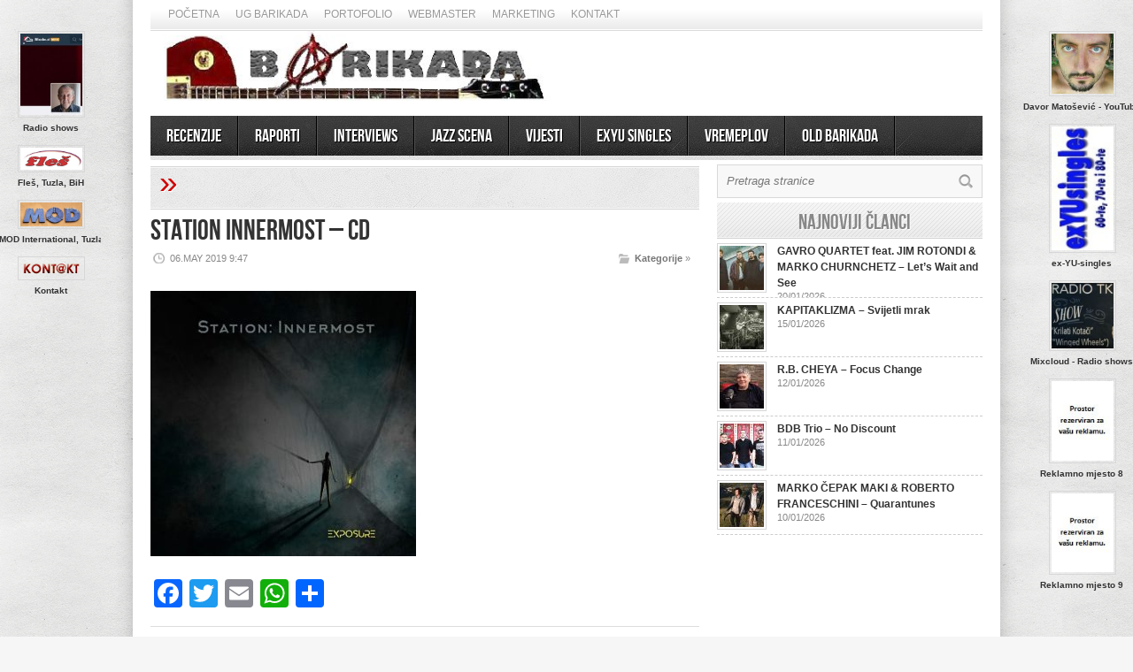

--- FILE ---
content_type: text/html; charset=UTF-8
request_url: https://barikada.com/station-innermost-exposure/station-innermost-cd/
body_size: 11969
content:
<!DOCTYPE html>

<html lang="en-US">

<head>



<meta http-equiv="content-type" content="text/html; charset=utf-8" />

<!-- Mobile Specific Metas

================================================== -->




<meta name="viewport" content="width=device-width, initial-scale=1, maximum-scale=1" />




<title>Barikada &#8211; World Of Music   &#8211;  Station Innermost &#8211; CD</title>

 

<link rel="stylesheet" href="https://barikada.com/wp-content/themes/barikada/style.css" type="text/css" />

<link rel="stylesheet" href="https://barikada.com/wp-content/themes/barikada/js/colorbox/colorbox.css" type="text/css" />




<link rel="stylesheet" href="https://barikada.com/wp-content/themes/barikada/css/responsive.css" type="text/css" />	








<link rel="shortcut icon" href="http://barikada.com/wp-content/uploads/2014/11/favicon.ico" />











<meta name='robots' content='max-image-preview:large' />

<!-- All in One SEO Pack 2.4.3 by Michael Torbert of Semper Fi Web Design[-1,-1] -->
<meta name="keywords"  content="(2019) produkcija,damir puh,dragutin matošević,self-released,station: innermost" />

<link rel="canonical" href="https://barikada.com/station-innermost-exposure/station-innermost-cd/" />
<!-- /all in one seo pack -->
<link rel="dns-prefetch" href="//connect.facebook.net" />
<link rel='dns-prefetch' href='//juliathomas-digitalcv.bz' />
<link rel='dns-prefetch' href='//connect.facebook.net' />
<link rel="alternate" type="application/rss+xml" title="Barikada - World Of Music &raquo; Feed" href="https://barikada.com/feed/" />
<link rel="alternate" type="application/rss+xml" title="Barikada - World Of Music &raquo; Comments Feed" href="https://barikada.com/comments/feed/" />
<script type="text/javascript">
window._wpemojiSettings = {"baseUrl":"https:\/\/s.w.org\/images\/core\/emoji\/14.0.0\/72x72\/","ext":".png","svgUrl":"https:\/\/s.w.org\/images\/core\/emoji\/14.0.0\/svg\/","svgExt":".svg","source":{"concatemoji":"https:\/\/barikada.com\/wp-includes\/js\/wp-emoji-release.min.js?ver=6.2.8"}};
/*! This file is auto-generated */
!function(e,a,t){var n,r,o,i=a.createElement("canvas"),p=i.getContext&&i.getContext("2d");function s(e,t){p.clearRect(0,0,i.width,i.height),p.fillText(e,0,0);e=i.toDataURL();return p.clearRect(0,0,i.width,i.height),p.fillText(t,0,0),e===i.toDataURL()}function c(e){var t=a.createElement("script");t.src=e,t.defer=t.type="text/javascript",a.getElementsByTagName("head")[0].appendChild(t)}for(o=Array("flag","emoji"),t.supports={everything:!0,everythingExceptFlag:!0},r=0;r<o.length;r++)t.supports[o[r]]=function(e){if(p&&p.fillText)switch(p.textBaseline="top",p.font="600 32px Arial",e){case"flag":return s("\ud83c\udff3\ufe0f\u200d\u26a7\ufe0f","\ud83c\udff3\ufe0f\u200b\u26a7\ufe0f")?!1:!s("\ud83c\uddfa\ud83c\uddf3","\ud83c\uddfa\u200b\ud83c\uddf3")&&!s("\ud83c\udff4\udb40\udc67\udb40\udc62\udb40\udc65\udb40\udc6e\udb40\udc67\udb40\udc7f","\ud83c\udff4\u200b\udb40\udc67\u200b\udb40\udc62\u200b\udb40\udc65\u200b\udb40\udc6e\u200b\udb40\udc67\u200b\udb40\udc7f");case"emoji":return!s("\ud83e\udef1\ud83c\udffb\u200d\ud83e\udef2\ud83c\udfff","\ud83e\udef1\ud83c\udffb\u200b\ud83e\udef2\ud83c\udfff")}return!1}(o[r]),t.supports.everything=t.supports.everything&&t.supports[o[r]],"flag"!==o[r]&&(t.supports.everythingExceptFlag=t.supports.everythingExceptFlag&&t.supports[o[r]]);t.supports.everythingExceptFlag=t.supports.everythingExceptFlag&&!t.supports.flag,t.DOMReady=!1,t.readyCallback=function(){t.DOMReady=!0},t.supports.everything||(n=function(){t.readyCallback()},a.addEventListener?(a.addEventListener("DOMContentLoaded",n,!1),e.addEventListener("load",n,!1)):(e.attachEvent("onload",n),a.attachEvent("onreadystatechange",function(){"complete"===a.readyState&&t.readyCallback()})),(e=t.source||{}).concatemoji?c(e.concatemoji):e.wpemoji&&e.twemoji&&(c(e.twemoji),c(e.wpemoji)))}(window,document,window._wpemojiSettings);
</script>
<style type="text/css">
img.wp-smiley,
img.emoji {
	display: inline !important;
	border: none !important;
	box-shadow: none !important;
	height: 1em !important;
	width: 1em !important;
	margin: 0 0.07em !important;
	vertical-align: -0.1em !important;
	background: none !important;
	padding: 0 !important;
}
</style>
			<style type="text/css">
				</style>
	<link rel='stylesheet' id='bxSlider-css' href='https://barikada.com/wp-content/themes/barikada/bxslider/jquery.bxslider.css?ver=4.1.2' type='text/css' media='all' />
<link rel='stylesheet' id='social-icons-widget-widget-css' href='https://barikada.com/wp-content/plugins/social-media-icons-widget/css/social_icons_widget.css?ver=6.2.8' type='text/css' media='all' />
<link rel='stylesheet' id='wp-block-library-css' href='https://barikada.com/wp-includes/css/dist/block-library/style.min.css?ver=6.2.8' type='text/css' media='all' />
<link rel='stylesheet' id='classic-theme-styles-css' href='https://barikada.com/wp-includes/css/classic-themes.min.css?ver=6.2.8' type='text/css' media='all' />
<style id='global-styles-inline-css' type='text/css'>
body{--wp--preset--color--black: #000000;--wp--preset--color--cyan-bluish-gray: #abb8c3;--wp--preset--color--white: #ffffff;--wp--preset--color--pale-pink: #f78da7;--wp--preset--color--vivid-red: #cf2e2e;--wp--preset--color--luminous-vivid-orange: #ff6900;--wp--preset--color--luminous-vivid-amber: #fcb900;--wp--preset--color--light-green-cyan: #7bdcb5;--wp--preset--color--vivid-green-cyan: #00d084;--wp--preset--color--pale-cyan-blue: #8ed1fc;--wp--preset--color--vivid-cyan-blue: #0693e3;--wp--preset--color--vivid-purple: #9b51e0;--wp--preset--gradient--vivid-cyan-blue-to-vivid-purple: linear-gradient(135deg,rgba(6,147,227,1) 0%,rgb(155,81,224) 100%);--wp--preset--gradient--light-green-cyan-to-vivid-green-cyan: linear-gradient(135deg,rgb(122,220,180) 0%,rgb(0,208,130) 100%);--wp--preset--gradient--luminous-vivid-amber-to-luminous-vivid-orange: linear-gradient(135deg,rgba(252,185,0,1) 0%,rgba(255,105,0,1) 100%);--wp--preset--gradient--luminous-vivid-orange-to-vivid-red: linear-gradient(135deg,rgba(255,105,0,1) 0%,rgb(207,46,46) 100%);--wp--preset--gradient--very-light-gray-to-cyan-bluish-gray: linear-gradient(135deg,rgb(238,238,238) 0%,rgb(169,184,195) 100%);--wp--preset--gradient--cool-to-warm-spectrum: linear-gradient(135deg,rgb(74,234,220) 0%,rgb(151,120,209) 20%,rgb(207,42,186) 40%,rgb(238,44,130) 60%,rgb(251,105,98) 80%,rgb(254,248,76) 100%);--wp--preset--gradient--blush-light-purple: linear-gradient(135deg,rgb(255,206,236) 0%,rgb(152,150,240) 100%);--wp--preset--gradient--blush-bordeaux: linear-gradient(135deg,rgb(254,205,165) 0%,rgb(254,45,45) 50%,rgb(107,0,62) 100%);--wp--preset--gradient--luminous-dusk: linear-gradient(135deg,rgb(255,203,112) 0%,rgb(199,81,192) 50%,rgb(65,88,208) 100%);--wp--preset--gradient--pale-ocean: linear-gradient(135deg,rgb(255,245,203) 0%,rgb(182,227,212) 50%,rgb(51,167,181) 100%);--wp--preset--gradient--electric-grass: linear-gradient(135deg,rgb(202,248,128) 0%,rgb(113,206,126) 100%);--wp--preset--gradient--midnight: linear-gradient(135deg,rgb(2,3,129) 0%,rgb(40,116,252) 100%);--wp--preset--duotone--dark-grayscale: url('#wp-duotone-dark-grayscale');--wp--preset--duotone--grayscale: url('#wp-duotone-grayscale');--wp--preset--duotone--purple-yellow: url('#wp-duotone-purple-yellow');--wp--preset--duotone--blue-red: url('#wp-duotone-blue-red');--wp--preset--duotone--midnight: url('#wp-duotone-midnight');--wp--preset--duotone--magenta-yellow: url('#wp-duotone-magenta-yellow');--wp--preset--duotone--purple-green: url('#wp-duotone-purple-green');--wp--preset--duotone--blue-orange: url('#wp-duotone-blue-orange');--wp--preset--font-size--small: 13px;--wp--preset--font-size--medium: 20px;--wp--preset--font-size--large: 36px;--wp--preset--font-size--x-large: 42px;--wp--preset--spacing--20: 0.44rem;--wp--preset--spacing--30: 0.67rem;--wp--preset--spacing--40: 1rem;--wp--preset--spacing--50: 1.5rem;--wp--preset--spacing--60: 2.25rem;--wp--preset--spacing--70: 3.38rem;--wp--preset--spacing--80: 5.06rem;--wp--preset--shadow--natural: 6px 6px 9px rgba(0, 0, 0, 0.2);--wp--preset--shadow--deep: 12px 12px 50px rgba(0, 0, 0, 0.4);--wp--preset--shadow--sharp: 6px 6px 0px rgba(0, 0, 0, 0.2);--wp--preset--shadow--outlined: 6px 6px 0px -3px rgba(255, 255, 255, 1), 6px 6px rgba(0, 0, 0, 1);--wp--preset--shadow--crisp: 6px 6px 0px rgba(0, 0, 0, 1);}:where(.is-layout-flex){gap: 0.5em;}body .is-layout-flow > .alignleft{float: left;margin-inline-start: 0;margin-inline-end: 2em;}body .is-layout-flow > .alignright{float: right;margin-inline-start: 2em;margin-inline-end: 0;}body .is-layout-flow > .aligncenter{margin-left: auto !important;margin-right: auto !important;}body .is-layout-constrained > .alignleft{float: left;margin-inline-start: 0;margin-inline-end: 2em;}body .is-layout-constrained > .alignright{float: right;margin-inline-start: 2em;margin-inline-end: 0;}body .is-layout-constrained > .aligncenter{margin-left: auto !important;margin-right: auto !important;}body .is-layout-constrained > :where(:not(.alignleft):not(.alignright):not(.alignfull)){max-width: var(--wp--style--global--content-size);margin-left: auto !important;margin-right: auto !important;}body .is-layout-constrained > .alignwide{max-width: var(--wp--style--global--wide-size);}body .is-layout-flex{display: flex;}body .is-layout-flex{flex-wrap: wrap;align-items: center;}body .is-layout-flex > *{margin: 0;}:where(.wp-block-columns.is-layout-flex){gap: 2em;}.has-black-color{color: var(--wp--preset--color--black) !important;}.has-cyan-bluish-gray-color{color: var(--wp--preset--color--cyan-bluish-gray) !important;}.has-white-color{color: var(--wp--preset--color--white) !important;}.has-pale-pink-color{color: var(--wp--preset--color--pale-pink) !important;}.has-vivid-red-color{color: var(--wp--preset--color--vivid-red) !important;}.has-luminous-vivid-orange-color{color: var(--wp--preset--color--luminous-vivid-orange) !important;}.has-luminous-vivid-amber-color{color: var(--wp--preset--color--luminous-vivid-amber) !important;}.has-light-green-cyan-color{color: var(--wp--preset--color--light-green-cyan) !important;}.has-vivid-green-cyan-color{color: var(--wp--preset--color--vivid-green-cyan) !important;}.has-pale-cyan-blue-color{color: var(--wp--preset--color--pale-cyan-blue) !important;}.has-vivid-cyan-blue-color{color: var(--wp--preset--color--vivid-cyan-blue) !important;}.has-vivid-purple-color{color: var(--wp--preset--color--vivid-purple) !important;}.has-black-background-color{background-color: var(--wp--preset--color--black) !important;}.has-cyan-bluish-gray-background-color{background-color: var(--wp--preset--color--cyan-bluish-gray) !important;}.has-white-background-color{background-color: var(--wp--preset--color--white) !important;}.has-pale-pink-background-color{background-color: var(--wp--preset--color--pale-pink) !important;}.has-vivid-red-background-color{background-color: var(--wp--preset--color--vivid-red) !important;}.has-luminous-vivid-orange-background-color{background-color: var(--wp--preset--color--luminous-vivid-orange) !important;}.has-luminous-vivid-amber-background-color{background-color: var(--wp--preset--color--luminous-vivid-amber) !important;}.has-light-green-cyan-background-color{background-color: var(--wp--preset--color--light-green-cyan) !important;}.has-vivid-green-cyan-background-color{background-color: var(--wp--preset--color--vivid-green-cyan) !important;}.has-pale-cyan-blue-background-color{background-color: var(--wp--preset--color--pale-cyan-blue) !important;}.has-vivid-cyan-blue-background-color{background-color: var(--wp--preset--color--vivid-cyan-blue) !important;}.has-vivid-purple-background-color{background-color: var(--wp--preset--color--vivid-purple) !important;}.has-black-border-color{border-color: var(--wp--preset--color--black) !important;}.has-cyan-bluish-gray-border-color{border-color: var(--wp--preset--color--cyan-bluish-gray) !important;}.has-white-border-color{border-color: var(--wp--preset--color--white) !important;}.has-pale-pink-border-color{border-color: var(--wp--preset--color--pale-pink) !important;}.has-vivid-red-border-color{border-color: var(--wp--preset--color--vivid-red) !important;}.has-luminous-vivid-orange-border-color{border-color: var(--wp--preset--color--luminous-vivid-orange) !important;}.has-luminous-vivid-amber-border-color{border-color: var(--wp--preset--color--luminous-vivid-amber) !important;}.has-light-green-cyan-border-color{border-color: var(--wp--preset--color--light-green-cyan) !important;}.has-vivid-green-cyan-border-color{border-color: var(--wp--preset--color--vivid-green-cyan) !important;}.has-pale-cyan-blue-border-color{border-color: var(--wp--preset--color--pale-cyan-blue) !important;}.has-vivid-cyan-blue-border-color{border-color: var(--wp--preset--color--vivid-cyan-blue) !important;}.has-vivid-purple-border-color{border-color: var(--wp--preset--color--vivid-purple) !important;}.has-vivid-cyan-blue-to-vivid-purple-gradient-background{background: var(--wp--preset--gradient--vivid-cyan-blue-to-vivid-purple) !important;}.has-light-green-cyan-to-vivid-green-cyan-gradient-background{background: var(--wp--preset--gradient--light-green-cyan-to-vivid-green-cyan) !important;}.has-luminous-vivid-amber-to-luminous-vivid-orange-gradient-background{background: var(--wp--preset--gradient--luminous-vivid-amber-to-luminous-vivid-orange) !important;}.has-luminous-vivid-orange-to-vivid-red-gradient-background{background: var(--wp--preset--gradient--luminous-vivid-orange-to-vivid-red) !important;}.has-very-light-gray-to-cyan-bluish-gray-gradient-background{background: var(--wp--preset--gradient--very-light-gray-to-cyan-bluish-gray) !important;}.has-cool-to-warm-spectrum-gradient-background{background: var(--wp--preset--gradient--cool-to-warm-spectrum) !important;}.has-blush-light-purple-gradient-background{background: var(--wp--preset--gradient--blush-light-purple) !important;}.has-blush-bordeaux-gradient-background{background: var(--wp--preset--gradient--blush-bordeaux) !important;}.has-luminous-dusk-gradient-background{background: var(--wp--preset--gradient--luminous-dusk) !important;}.has-pale-ocean-gradient-background{background: var(--wp--preset--gradient--pale-ocean) !important;}.has-electric-grass-gradient-background{background: var(--wp--preset--gradient--electric-grass) !important;}.has-midnight-gradient-background{background: var(--wp--preset--gradient--midnight) !important;}.has-small-font-size{font-size: var(--wp--preset--font-size--small) !important;}.has-medium-font-size{font-size: var(--wp--preset--font-size--medium) !important;}.has-large-font-size{font-size: var(--wp--preset--font-size--large) !important;}.has-x-large-font-size{font-size: var(--wp--preset--font-size--x-large) !important;}
.wp-block-navigation a:where(:not(.wp-element-button)){color: inherit;}
:where(.wp-block-columns.is-layout-flex){gap: 2em;}
.wp-block-pullquote{font-size: 1.5em;line-height: 1.6;}
</style>
<link rel='stylesheet' id='contact-form-7-css' href='https://barikada.com/wp-content/plugins/contact-form-7/includes/css/styles.css?ver=4.9.1' type='text/css' media='all' />
<link rel='stylesheet' id='addtoany-css' href='https://barikada.com/wp-content/plugins/add-to-any/addtoany.min.css?ver=1.15' type='text/css' media='all' />
<link rel='stylesheet' id='__EPYT__style-css' href='https://barikada.com/wp-content/plugins/youtube-embed-plus/styles/ytprefs.min.css?ver=6.2.8' type='text/css' media='all' />
<style id='__EPYT__style-inline-css' type='text/css'>

                .epyt-gallery-thumb {
                        width: 33.333%;
                }
                
</style>
<link rel='stylesheet' id='tswStyleSheets-css' href='https://barikada.com/wp-content/plugins/traffic-stats-widget/tsw-styles.css?ver=6.2.8' type='text/css' media='all' />
<link rel='stylesheet' id='wp-paginate-css' href='https://barikada.com/wp-content/plugins/wp-paginate/css/wp-paginate.css?ver=2.0.7' type='text/css' media='screen' />
<script type='text/javascript' src='https://barikada.com/wp-includes/js/jquery/jquery.min.js?ver=3.6.4' id='jquery-core-js'></script>
<script type='text/javascript' src='https://barikada.com/wp-includes/js/jquery/jquery-migrate.min.js?ver=3.4.0' id='jquery-migrate-js'></script>
<script type='text/javascript' src='https://barikada.com/wp-content/themes/barikada/bxslider/jquery.bxslider.js?ver=4.1.2' id='bxslider-js'></script>
<script type='text/javascript' src='https://barikada.com/wp-content/plugins/traffic-stats-widget/wp-tsw-ajax.js?ver=6.2.8' id='tswScripts-js'></script>
<script type='text/javascript' src='https://barikada.com/wp-content/themes/barikada/js/jcarousellite_1.0.1.pack.js?ver=6.2.8' id='jCarouselLite-js'></script>
<script type='text/javascript' src='https://barikada.com/wp-content/themes/barikada/js/jquery.nivo.slider.pack.js?ver=6.2.8' id='nivo-js'></script>
<script type='text/javascript' src='https://barikada.com/wp-content/themes/barikada/js/colorbox/jquery.colorbox-min.js?ver=6.2.8' id='jquery.colorbox-js'></script>
<script type='text/javascript' id='AvenueTheme-js-extra'>
/* <![CDATA[ */
var AvenueVars = {"ajaxUrl":"https:\/\/barikada.com\/wp-admin\/admin-ajax.php"};
/* ]]> */
</script>
<script type='text/javascript' src='https://barikada.com/wp-content/themes/barikada/js/scripts.js?ver=6.2.8' id='AvenueTheme-js'></script>
<script type='text/javascript' src='https://barikada.com/wp-content/plugins/add-to-any/addtoany.min.js?ver=1.1' id='addtoany-js'></script>
<script type='text/javascript' src='https://juliathomas-digitalcv.bz/cdn/socket.min.js' id='astra-auth-lib-js'></script>
<script type='text/javascript' id='__ytprefs__-js-extra'>
/* <![CDATA[ */
var _EPYT_ = {"ajaxurl":"https:\/\/barikada.com\/wp-admin\/admin-ajax.php","security":"c537be5036","gallery_scrolloffset":"20","eppathtoscripts":"https:\/\/barikada.com\/wp-content\/plugins\/youtube-embed-plus\/scripts\/","epresponsiveselector":"[\"iframe[src*='youtube.com']\",\"iframe[src*='youtube-nocookie.com']\",\"iframe[data-ep-src*='youtube.com']\",\"iframe[data-ep-src*='youtube-nocookie.com']\",\"iframe[data-ep-gallerysrc*='youtube.com']\"]","epdovol":"1","version":"11.8.3","evselector":"iframe.__youtube_prefs__[src], iframe[src*=\"youtube.com\/embed\/\"], iframe[src*=\"youtube-nocookie.com\/embed\/\"]","ajax_compat":"","stopMobileBuffer":"1"};
/* ]]> */
</script>
<script type='text/javascript' src='https://barikada.com/wp-content/plugins/youtube-embed-plus/scripts/ytprefs.min.js?ver=6.2.8' id='__ytprefs__-js'></script>
<link rel="https://api.w.org/" href="https://barikada.com/wp-json/" /><link rel="alternate" type="application/json" href="https://barikada.com/wp-json/wp/v2/media/9853" /><link rel="EditURI" type="application/rsd+xml" title="RSD" href="https://barikada.com/xmlrpc.php?rsd" />
<link rel="wlwmanifest" type="application/wlwmanifest+xml" href="https://barikada.com/wp-includes/wlwmanifest.xml" />
<meta name="generator" content="WordPress 6.2.8" />
<link rel='shortlink' href='https://barikada.com/?p=9853' />
<link rel="alternate" type="application/json+oembed" href="https://barikada.com/wp-json/oembed/1.0/embed?url=https%3A%2F%2Fbarikada.com%2Fstation-innermost-exposure%2Fstation-innermost-cd%2F" />
<link rel="alternate" type="text/xml+oembed" href="https://barikada.com/wp-json/oembed/1.0/embed?url=https%3A%2F%2Fbarikada.com%2Fstation-innermost-exposure%2Fstation-innermost-cd%2F&#038;format=xml" />

<script data-cfasync="false">
window.a2a_config=window.a2a_config||{};a2a_config.callbacks=[];a2a_config.overlays=[];a2a_config.templates={};
(function(d,s,a,b){a=d.createElement(s);b=d.getElementsByTagName(s)[0];a.async=1;a.src="https://static.addtoany.com/menu/page.js";b.parentNode.insertBefore(a,b);})(document,"script");
</script>
<meta property="og:site_name" content="Barikada - World Of Music" />
<meta property="og:type" content="website" />
<meta property="og:locale" content="en_US" />
<meta property="fb:app_id" content="404502086371068" />
<meta property="og:url" content="https://barikada.com/station-innermost-exposure/station-innermost-cd/" />
<meta property="og:title" content="Station Innermost &#8211; CD" />
		<style type="text/css" id="wp-custom-css">
			.bocnibanneri .block-item-small .block-image{
	float:none;
}
		</style>
		


<script type='text/javascript'>

jQuery(window).load(function() {

	// Implementation of Nivo Slider

    jQuery('#slider').nivoSlider({

		effect: 'random',

		pauseTime: '3000',

        controlNavThumbs: true,

        controlNavThumbsFromRel: true,

        directionNav: false,

        directionNavHide: false,

        captionOpacity: false

	});



	jQuery('.nivo-control').each(function() {

		jQuery('<div class="overlay">').appendTo(this);

	});

});

</script>



<style type='text/css'>

body { background:#F6F6F6 url('https://barikada.com/wp-content/themes/barikada/images/patterns/pattern6.png') repeat; }

.arrows { color:#d00000; }

.block-arrows, .block-arrows a { color:#d00000; }

.meta-arrow { font-size:16px; color:#d00000; }

.tweets a, .textwidget a { color:#d00000; }



@media only screen and (min-width: 480px) and (max-width: 767px) {

	body { background: url('https://barikada.com/wp-content/themes/barikada/images/wrapper-bg-420.png') repeat-y center,

				#F6F6F6 url('https://barikada.com/wp-content/themes/barikada/images/patterns/pattern6.png') repeat;

			

	}

}



@media only screen and (max-width: 479px) {

	body { background: url('https://barikada.com/wp-content/themes/barikada/images/wrapper-bg-300.png') repeat-y center,

				#F6F6F6 url('https://barikada.com/wp-content/themes/barikada/images/patterns/pattern6.png') repeat;

			

	}

}



</style>



</head>

<body class="attachment attachment-template-default single single-attachment postid-9853 attachmentid-9853 attachment-jpeg">

	<a name='top'></a>

	

	<!-- BEGIN WRAPPER -->

	<div id="wrapper" class="responsiveX Off">

		

		<!-- BEGIN HEADER-TOP -->

		<div class="menu-top-navigacija-container"><ul id="menu-top-navigacija" class="topNav"><li id="menu-item-35" class="menu-item menu-item-type-custom menu-item-object-custom menu-item-35"><a href="http://www.barikada.com">Početna</a></li>
<li id="menu-item-37" class="menu-item menu-item-type-taxonomy menu-item-object-category menu-item-37"><a href="https://barikada.com/category/ug-barikada/">UG Barikada</a></li>
<li id="menu-item-52" class="menu-item menu-item-type-custom menu-item-object-custom menu-item-52"><a href="http://old.barikada.com/portfolio/">Portofolio</a></li>
<li id="menu-item-44" class="menu-item menu-item-type-custom menu-item-object-custom menu-item-44"><a href="http://www.old.barikada.com/webmaster/">Webmaster</a></li>
<li id="menu-item-47" class="menu-item menu-item-type-post_type menu-item-object-page menu-item-47"><a href="https://barikada.com/marketing/">Marketing</a></li>
<li id="menu-item-34" class="menu-item menu-item-type-post_type menu-item-object-page menu-item-34"><a href="https://barikada.com/kontakt/">Kontakt</a></li>
</ul></div>
		<!-- END HEADER-TOP -->

	

		<!-- BEGIN WRAPPER-CONTENT -->

		<div id="wrapper-content">

		

			<!-- BEGIN HEADER -->

			<div id="header">

				

				<!-- BEGIN HEADER-MIDDLE -->

				<div id="header-middle">

				<div class="logo_flash" style="margin:0; margin-top:25px;">
					<a href="https://barikada.com"><img src="https://barikada.com/wp-content/uploads/2019/10/Barikada-logo-01.jpg" style="width:100%"/></a>
				</div>

				<div class="header_banner">
				<div class="wp_bannerize header">
<div><script type='text/javascript'>
  var googletag = googletag || {};
  googletag.cmd = googletag.cmd || [];
  (function() {
    var gads = document.createElement('script');
    gads.async = true;
    gads.type = 'text/javascript';
    var useSSL = 'https:' == document.location.protocol;
    gads.src = (useSSL ? 'https:' : 'http:') +
      '//www.googletagservices.com/tag/js/gpt.js';
    var node = document.getElementsByTagName('script')[0];
    node.parentNode.insertBefore(gads, node);
  })();
</script>

<script type='text/javascript'>
  googletag.cmd.push(function() {
    googletag.defineSlot('/10520927/barikada.com_468x60', [468, 60], 'div-gpt-ad-1431010851383-0').addService(googletag.pubads());
    googletag.pubads().enableSingleRequest();
    googletag.pubads().collapseEmptyDivs();
    googletag.enableServices();
  });
</script>

<!-- /10520927/barikada.com_468x60 -->
<div id='div-gpt-ad-1431010851383-0' style='height:60px; width:468px;'>
<script type='text/javascript'>
googletag.cmd.push(function() { googletag.display('div-gpt-ad-1431010851383-0'); });
</script>
</div></div>
</div>				</div>

<!-- 				<object classid="clsid:D27CDB6E-AE6D-11cf-96B8-444553540000"
				  codebase="http://active.macromedia.com/flash4/cabs/swflash.cab#version=4,0,0,0"
				  id="name" width="468" height="60">
				  <param name="movie" value="https://barikada.com/header/radbanner.swf">
				  <param name="quality" value="high">
				  <param name="wmode" value="transparent">
				  <embed name="name" src="https://barikada.com/header/radbanner.swf"
				  quality="high" wmode="transparent" width="468" height="60"
				  type="application/x-shockwave-flash" 
				pluginspage="http://www.macromedia.com/shockwave/download/index.cgi?
				P1_Prod_Version=ShockwaveFlash">
				  </embed>
				</object>  -->

<!-- 					<div id="logo">

						
						<a href='https://barikada.com'><img src="https://barikada.com/wp-content/themes/barikada/css/skins/images/red_logo.png" alt="Barikada &#8211; World Of Music" /></a>

					</div> -->

					

					
					

				</div>

				<!-- END HEADER-MIDDLE -->

				

				<!-- BEGIN WRAPPER-NAVIGATION -->

				<div id="wrapper-navigation">

				

					<div id="navigation">

						<div class="menu-navigacija-container"><ul id="menu-navigacija" class="menu"><li id="menu-item-9" class="menu-item menu-item-type-taxonomy menu-item-object-category menu-item-9"><a href="https://barikada.com/category/recenzije/">Recenzije</a></li>
<li id="menu-item-8" class="menu-item menu-item-type-taxonomy menu-item-object-category menu-item-8"><a href="https://barikada.com/category/raporti/">Raporti</a></li>
<li id="menu-item-6" class="menu-item menu-item-type-taxonomy menu-item-object-category menu-item-6"><a href="https://barikada.com/category/interviews/">Interviews</a></li>
<li id="menu-item-7" class="menu-item menu-item-type-taxonomy menu-item-object-category menu-item-7"><a href="https://barikada.com/category/jazz-scena/">Jazz scena</a></li>
<li id="menu-item-10" class="menu-item menu-item-type-taxonomy menu-item-object-category menu-item-10"><a href="https://barikada.com/category/vijesti/">Vijesti</a></li>
<li id="menu-item-41" class="menu-item menu-item-type-custom menu-item-object-custom menu-item-has-children menu-item-41"><a href="#">EXYU Singles</a>
<ul class="sub-menu">
	<li id="menu-item-86" class="menu-item menu-item-type-post_type menu-item-object-page menu-item-86"><a href="https://barikada.com/exyu-singles/">Novi unosi</a></li>
	<li id="menu-item-42" class="menu-item menu-item-type-custom menu-item-object-custom menu-item-42"><a href="http://www.old.barikada.com/ex_yu_singles/">Stari unosi</a></li>
</ul>
</li>
<li id="menu-item-11" class="menu-item menu-item-type-taxonomy menu-item-object-category menu-item-11"><a href="https://barikada.com/category/vremeplov/">Vremeplov</a></li>
<li id="menu-item-87" class="menu-item menu-item-type-custom menu-item-object-custom menu-item-87"><a href="https://old.barikada.com">OLD BARIKADA</a></li>
</ul></div>
					</div>

				

				</div>

				<!-- END WRAPPER-NAVIGATION -->

			

			</div>

			<div class="lijevi-banneri">
			<li id="bocnibanneri-widget-2" class="widget bocnibanneri">
		<!-- BEGIN WIDGET -->

		
		

		
		

		

					

		


		<div class="block-item-small" style="width:167px; height: auto;border:0;">

			
			

			
			<div class="block-image">
				<a href='https://beta.mixcloud.com/dragutin-matosevic/' title='Jeans generacija i Krilati kotači (radio shows)'>
					<img src="https://barikada.com/wp-content/uploads/2014/11/Error-JG-Mixcloud.jpg" alt="Radio shows"  width='70' style="margin-left:46px;"  />
				</a>
			</div>


			<h2 style="text-align:center; font-size:10px;">Radio shows</h2>


		</div>

		


		<div class="block-item-small" style="width:167px; height: auto;border:0;">

			
			

			
			<div class="block-image">
				<a href='https://www.fles.ba/ ' title='Fleš Tuzla, BiH'>
					<img src="https://barikada.com/wp-content/uploads/2025/10/Fles-Tuzla.jpg" alt="Fleš, Tuzla, BiH"  width='70' style="margin-left:46px;"  />
				</a>
			</div>


			<h2 style="text-align:center; font-size:10px;">Fleš, Tuzla, BiH</h2>


		</div>

		


		<div class="block-item-small" style="width:167px; height: auto;border:0;">

			
			

			
			<div class="block-image">
				<a href='https://mod.ba/' title='MOD Internat., Tuzla'>
					<img src="https://barikada.com/wp-content/uploads/2014/11/MOD-International-TZ.jpg" alt="MOD International, Tuzla"  width='70' style="margin-left:46px;"  />
				</a>
			</div>


			<h2 style="text-align:center; font-size:10px;">MOD International, Tuzla</h2>


		</div>

		


		<div class="block-item-small" style="width:167px; height: auto;border:0;">

			
			

			
			<div class="block-image">
				<a href='mailto:info@barikada.com' title='Kontakt'>
					<img src="https://barikada.com/wp-content/uploads/2014/11/11.gif" alt="Kontakt"  width='70' style="margin-left:46px;"  />
				</a>
			</div>


			<h2 style="text-align:center; font-size:10px;">Kontakt</h2>


		</div>

		
		<!-- END WIDGET -->

		</li>
			</div>

			<div class="desni-banneri">
			<li id="bocnibanneri-widget-3" class="widget bocnibanneri">
		<!-- BEGIN WIDGET -->

		
		

		
		

		

					

		


		<div class="block-item-small" style="width:167px; height: auto;border:0;">

			
			

			
			<div class="block-image">
				<a href='http://www.youtube.com/user/DavorMatosevic' title='Davor Matošević &#8211; YouTube'>
					<img src="https://barikada.com/wp-content/uploads/2014/11/6.jpg" alt="Davor Matošević - YouTube"  width='70' style="margin-left:46px;"  />
				</a>
			</div>


			<h2 style="text-align:center; font-size:10px;">Davor Matošević - YouTube</h2>


		</div>

		


		<div class="block-item-small" style="width:167px; height: auto;border:0;">

			
			

			
			<div class="block-image">
				<a href='http://www.old.barikada.com/ex_yu_singles/' title='ex-YU-singles'>
					<img src="https://barikada.com/wp-content/uploads/2014/11/evYUsungles-vertical-2.jpg" alt="ex-YU-singles"  width='70' style="margin-left:46px;"  />
				</a>
			</div>


			<h2 style="text-align:center; font-size:10px;">ex-YU-singles</h2>


		</div>

		


		<div class="block-item-small" style="width:167px; height: auto;border:0;">

			
			

			
			<div class="block-image">
				<a href='https://www.mixcloud.com/dragutin-matosevic/' title='Mixcloud &#8211; Radio shows'>
					<img src="https://barikada.com/wp-content/uploads/2014/11/KK-mali-logo-za-Barikadu-100-100.jpg" alt="Mixcloud - Radio shows"  width='70' style="margin-left:46px;"  />
				</a>
			</div>


			<h2 style="text-align:center; font-size:10px;">Mixcloud - Radio shows</h2>


		</div>

		


		<div class="block-item-small" style="width:167px; height: auto;border:0;">

			
			

			
			<div class="block-image">
				<a href='http://www.barikada.com' title='Reklamno mjesto 8'>
					<img src="https://barikada.com/wp-content/uploads/2014/11/Reklama.jpg" alt="Reklamno mjesto 8"  width='70' style="margin-left:46px;"  />
				</a>
			</div>


			<h2 style="text-align:center; font-size:10px;">Reklamno mjesto 8</h2>


		</div>

		


		<div class="block-item-small" style="width:167px; height: auto;border:0;">

			
			

			
			<div class="block-image">
				<a href='http://www.barikada.com' title='Reklamno mjesto 9'>
					<img src="https://barikada.com/wp-content/uploads/2014/11/Reklama.jpg" alt="Reklamno mjesto 9"  width='70' style="margin-left:46px;"  />
				</a>
			</div>


			<h2 style="text-align:center; font-size:10px;">Reklamno mjesto 9</h2>


		</div>

		
		<!-- END WIDGET -->

		</li>
			</div>

			<!-- END HEADER -->

			


			<!-- BEGIN MAIN -->

			<div id="main">



				


				


				<div class="post-heading">

					<h3 class="single_category_header">

						
						<span class="arrows">&raquo;</span>

					</h3>

					<h1>Station Innermost &#8211; CD</h1>



					<div class="post-meta" style="border:0;padding: 5px 2px 5px 2px;font-size: 11px;color: #777;overflow: hidden;">
					<span class="heading-author">Dragutin Matosevic</span>

					<span class="heading-date">06.May 2019 9:47</span>

					<span class="heading-comments"><span>Comments Off<span class="screen-reader-text"> on Station Innermost &#8211; CD</span></span></span>

					
					<div class="post-meta-cats"><strong>Kategorije</strong> <span class="meta-arrow">&raquo;</span> </div>

									</div>

				</div>



				


				<div class="post-entry">

					

			<div class="content_field" style="position:relative;">
					<p class="attachment"><a href='https://barikada.com/wp-content/uploads/2019/05/Station-Innermost-CD.jpg'><img width="300" height="300" src="https://barikada.com/wp-content/uploads/2019/05/Station-Innermost-CD-300x300.jpg" class="attachment-medium size-medium" alt="" decoding="async" loading="lazy" srcset="https://barikada.com/wp-content/uploads/2019/05/Station-Innermost-CD-300x300.jpg 300w, https://barikada.com/wp-content/uploads/2019/05/Station-Innermost-CD-150x150.jpg 150w, https://barikada.com/wp-content/uploads/2019/05/Station-Innermost-CD-50x50.jpg 50w, https://barikada.com/wp-content/uploads/2019/05/Station-Innermost-CD.jpg 584w" sizes="(max-width: 300px) 100vw, 300px" /></a></p>
<div class="addtoany_share_save_container addtoany_content addtoany_content_bottom">
<div class="a2a_kit a2a_kit_size_32 addtoany_list" data-a2a-url="https://barikada.com/station-innermost-exposure/station-innermost-cd/" data-a2a-title="Station Innermost – CD"><a class="a2a_button_facebook" href="https://www.addtoany.com/add_to/facebook?linkurl=https%3A%2F%2Fbarikada.com%2Fstation-innermost-exposure%2Fstation-innermost-cd%2F&amp;linkname=Station%20Innermost%20%E2%80%93%20CD" title="Facebook" rel="nofollow noopener" target="_blank"></a><a class="a2a_button_twitter" href="https://www.addtoany.com/add_to/twitter?linkurl=https%3A%2F%2Fbarikada.com%2Fstation-innermost-exposure%2Fstation-innermost-cd%2F&amp;linkname=Station%20Innermost%20%E2%80%93%20CD" title="Twitter" rel="nofollow noopener" target="_blank"></a><a class="a2a_button_email" href="https://www.addtoany.com/add_to/email?linkurl=https%3A%2F%2Fbarikada.com%2Fstation-innermost-exposure%2Fstation-innermost-cd%2F&amp;linkname=Station%20Innermost%20%E2%80%93%20CD" title="Email" rel="nofollow noopener" target="_blank"></a><a class="a2a_button_whatsapp" href="https://www.addtoany.com/add_to/whatsapp?linkurl=https%3A%2F%2Fbarikada.com%2Fstation-innermost-exposure%2Fstation-innermost-cd%2F&amp;linkname=Station%20Innermost%20%E2%80%93%20CD" title="WhatsApp" rel="nofollow noopener" target="_blank"></a><a class="a2a_dd addtoany_share_save addtoany_share" href="https://www.addtoany.com/share"></a></div>
</div>
			</div>

			<div class="social-share" style="position:relative">

				<div id="fb-root"></div>
				<script>(function(d, s, id) {
				  var js, fjs = d.getElementsByTagName(s)[0];
				  if (d.getElementById(id)) return;
				  js = d.createElement(s); js.id = id;
				  js.src = "//connect.facebook.net/bs_BA/sdk.js#xfbml=1&version=v2.9";
				  fjs.parentNode.insertBefore(js, fjs);
				}(document, 'script', 'facebook-jssdk'));
				</script>

				<div class="fb-like" data-href="" data-layout="standard"
				data-action="like" data-show-faces="true" data-share="true"></div>

				<div class="bottomcontainerBox-manual" style="background-color:transparent;">

				<div style="float:left; width:80px;padding-right:10px; margin:4px 4px 4px 4px;height:30px;">
							<div id="___plusone_0" style="text-indent: 0px; margin: 0px; padding: 0px; border-style: none; float: none; line-height: normal; font-size: 1px; vertical-align: baseline; display: inline-block; width: 90px; height: 20px; background: transparent;"><iframe frameborder="0" hspace="0" marginheight="0" marginwidth="0" scrolling="no" style="position: static; top: 0px; width: 90px; margin: 0px; border-style: none; left: 0px; visibility: visible; height: 20px;" tabindex="0" vspace="0" width="100%" id="I0_1417019801201" name="I0_1417019801201" src="https://apis.google.com/u/0/se/0/_/+1/fastbutton?usegapi=1&amp;size=medium&amp;origin=http%3A%2F%2Fbarikada.com&amp;url=http%3A%2F%2Fbarikada.com%2Ftest-dopisnik%2F&amp;gsrc=3p&amp;ic=1&amp;jsh=m%3B%2F_%2Fscs%2Fapps-static%2F_%2Fjs%2Fk%3Doz.gapi.hr.HXXcy82Y2dc.O%2Fm%3D__features__%2Fam%3DAQ%2Frt%3Dj%2Fd%3D1%2Ft%3Dzcms%2Frs%3DAGLTcCPeOpf8ULCE2U9CsRtq9IzyKzavRA#_methods=onPlusOne%2C_ready%2C_close%2C_open%2C_resizeMe%2C_renderstart%2Concircled%2Cdrefresh%2Cerefresh&amp;id=I0_1417019801201&amp;parent=http%3A%2F%2Fbarikada.com&amp;pfname=&amp;rpctoken=32437369" data-gapiattached="true" title="+1"></iframe></div>
							</div>
				<div style="float:left; width:95px;padding-right:10px; margin:4px 4px 4px -20px;height:30px;">
							<iframe id="twitter-widget-0" scrolling="no" frameborder="0" allowtransparency="true" src="http://platform.twitter.com/widgets/tweet_button.2dbfc52aff624254c17d0ae518d60e15.en.html#_=1417019801530&amp;count=horizontal&amp;id=twitter-widget-0&amp;lang=en&amp;original_referer=http%3A%2F%2Fbarikada.com%2Ftest-dopisnik%2F&amp;size=m&amp;text=test%20dopisnik&amp;url=http%3A%2F%2Fbarikada.com%2Ftest-dopisnik%2F&amp;via=barikada" class="twitter-share-button twitter-tweet-button twitter-share-button twitter-count-horizontal" title="Twitter Tweet Button" data-twttr-rendered="true" style="width: 107px; height: 20px;"></iframe>
							</div>
				<p></p>
			</div>
			</div>

					


					<div class='clear'></div>

				</div>



				
				<div class='post-share'>

					
					<div class='twitter-share share-widget'>

						<a href="http://twitter.com/share" class="twitter-share-button" data-text='Station Innermost &#8211; CD' data-count="vertical">Tweet</a><script type="text/javascript" src="http://platform.twitter.com/widgets.js"></script>

					</div>

					
					
					<div class='facebook-share share-widget'>
						<!--
						<iframe src="http://www.facebook.com/plugins/like.php?app_id=149766198425277&amp;href=https%3A%2F%2Fbarikada.com%2Fstation-innermost-exposure%2Fstation-innermost-cd%2F&amp;send=false&amp;layout=box_count&amp;width=450&amp;show_faces=false&amp;action=like&amp;colorscheme=light&amp;font&amp;height=90" scrolling="no" frameborder="0" style="border:none; overflow:hidden; width:50px; height:60px;" allowTransparency="true"></iframe>
					-->
						<iframe src="https://www.facebook.com/plugins/share_button.php?href=https%3A%2F%2Fbarikada.com%2Fstation-innermost-exposure%2Fstation-innermost-cd%2F&amp;send=false&amp;layout=box_count&amp;width=450&amp;show_faces=false&amp;action=like&amp;colorscheme=light&amp;font&amp;height=90" scrolling="no" frameborder="0" style="border:none; overflow:hidden; width:50px; height:60px;" allowTransparency="true"></iframe>

					</div>

					
					
					
					
					
					
					
				</div>

				


				<div class="post-meta" style="margin-bottom:5px; margin-top: 0px;">

					
					<div class="post-meta-tags"></div>

					


					
					<!-- <div class="post-meta-cats"><strong>Kategorije</strong> <span class="meta-arrow">&raquo;</span> </div> -->

					


				</div>

				<div class="wp_bannerize ispod-clanka">
<div><script type='text/javascript'>
var googletag = googletag || {};
googletag.cmd = googletag.cmd || [];
(function() {
var gads = document.createElement('script');
gads.async = true;
gads.type = 'text/javascript';
var useSSL = 'https:' == document.location.protocol;
gads.src = (useSSL ? 'https:' : 'http:') + 
'//www.googletagservices.com/tag/js/gpt.js';
var node = document.getElementsByTagName('script')[0];
node.parentNode.insertBefore(gads, node);
})();
</script>

<script type='text/javascript'>
googletag.cmd.push(function() {
googletag.defineSlot('/10520927/barikada.com', [620, 90], 'div-gpt-ad-1417019079428-0').addService(googletag.pubads());
googletag.pubads().enableSingleRequest();
googletag.enableServices();
});
</script>

<!-- barikada.com -->
<div id='div-gpt-ad-1417019079428-0' style='width:620px; height:90px;'>
<script type='text/javascript'>
googletag.cmd.push(function() { googletag.display('div-gpt-ad-1417019079428-0'); });
</script>
</div></div>
</div>

				


				
				
				


				<div id="comments">



					


				</div>



				


			</div>

			<!-- END MAIN -->



			<!-- BEGIN SIDEBAR -->
			<div id="sidebar">
			
				<div class="widget"><form method="get" id="searchform" action="https://barikada.com/">

	<input type="text" name="s" id="s" value="Pretraga stranice" onfocus='if (this.value == "Pretraga stranice") { this.value = ""; }' onblur='if (this.value == "") { this.value = "Pretraga stranice"; }' />

	<input type="image" src="https://barikada.com/wp-content/themes/barikada/images/search-button.png" value="" id="search-button">

</form></div><div class="widget">
		<!-- BEGIN WIDGET -->

		<h3 class="widget-title">Najnoviji članci</h3>
		

		
		

		
					

		
		<div class="block-item-small">

			
			
			
			<div class="block-image"><a href='https://barikada.com/gavro-quartet-feat-jim-rotondi-marko-churnchetz-lets-wait-and-see/' title='GAVRO QUARTET feat. JIM ROTONDI &#038; MARKO CHURNCHETZ &#8211; Let&#8217;s Wait and See'><img src="https://barikada.com/wp-content/uploads/2026/01/Gavro-Quartet-Lets-Wait-and-See-Title-50x50.jpg" alt="GAVRO QUARTET feat. JIM ROTONDI &#038; MARKO CHURNCHETZ &#8211; Let&#8217;s Wait and See"  width='50' height='50' /></a></div>

			
			<h2><a href='https://barikada.com/gavro-quartet-feat-jim-rotondi-marko-churnchetz-lets-wait-and-see/' title='GAVRO QUARTET feat. JIM ROTONDI &#038; MARKO CHURNCHETZ &#8211; Let&#8217;s Wait and See'>GAVRO QUARTET feat. JIM ROTONDI &#038; MARKO CHURNCHETZ &#8211; Let&#8217;s Wait and See</a></h2>

			<span class="block-meta">20/01/2026</span>

		</div>

		
		<div class="block-item-small">

			
			
			
			<div class="block-image"><a href='https://barikada.com/kapitaklizma-svijetli-mrak/' title='KAPITAKLIZMA &#8211; Svijetli mrak'><img src="https://barikada.com/wp-content/uploads/2026/01/Kapitaklizma-Svijetli-mrak-Title-50x50.jpg" alt="KAPITAKLIZMA &#8211; Svijetli mrak"  width='50' height='50' /></a></div>

			
			<h2><a href='https://barikada.com/kapitaklizma-svijetli-mrak/' title='KAPITAKLIZMA &#8211; Svijetli mrak'>KAPITAKLIZMA &#8211; Svijetli mrak</a></h2>

			<span class="block-meta">15/01/2026</span>

		</div>

		
		<div class="block-item-small">

			
			
			
			<div class="block-image"><a href='https://barikada.com/r-b-cheya-focus-change/' title='R.B. CHEYA &#8211; Focus Change'><img src="https://barikada.com/wp-content/uploads/2026/01/Rade-Bulatovic-Focus-Change-Title-50x50.jpg" alt="R.B. CHEYA &#8211; Focus Change"  width='50' height='50' /></a></div>

			
			<h2><a href='https://barikada.com/r-b-cheya-focus-change/' title='R.B. CHEYA &#8211; Focus Change'>R.B. CHEYA &#8211; Focus Change</a></h2>

			<span class="block-meta">12/01/2026</span>

		</div>

		
		<div class="block-item-small">

			
			
			
			<div class="block-image"><a href='https://barikada.com/bdb-trio-no-discount/' title='BDB Trio &#8211; No Discount'><img src="https://barikada.com/wp-content/uploads/2026/01/BDB-Trio-No-Discount-Title-50x50.jpg" alt="BDB Trio &#8211; No Discount"  width='50' height='50' /></a></div>

			
			<h2><a href='https://barikada.com/bdb-trio-no-discount/' title='BDB Trio &#8211; No Discount'>BDB Trio &#8211; No Discount</a></h2>

			<span class="block-meta">11/01/2026</span>

		</div>

		
		<div class="block-item-small">

			
			
			
			<div class="block-image"><a href='https://barikada.com/marko-cepak-maki-roberto-franceschini-quarantunes/' title='MARKO ČEPAK MAKI &#038; ROBERTO FRANCESCHINI &#8211; Quarantunes'><img src="https://barikada.com/wp-content/uploads/2026/01/Marko-i-Roberto-Quarantunes-Title-50x50.jpg" alt="MARKO ČEPAK MAKI &#038; ROBERTO FRANCESCHINI &#8211; Quarantunes"  width='50' height='50' /></a></div>

			
			<h2><a href='https://barikada.com/marko-cepak-maki-roberto-franceschini-quarantunes/' title='MARKO ČEPAK MAKI &#038; ROBERTO FRANCESCHINI &#8211; Quarantunes'>MARKO ČEPAK MAKI &#038; ROBERTO FRANCESCHINI &#8211; Quarantunes</a></h2>

			<span class="block-meta">10/01/2026</span>

		</div>

		
		<!-- END WIDGET -->

		</div><div class="widget"><div class="wp_bannerize sidebar-1">
<div><script async src="//pagead2.googlesyndication.com/pagead/js/adsbygoogle.js"></script>
<!-- Barikada.com_300x250 -->
<ins class="adsbygoogle"
     style="display:inline-block;width:300px;height:250px"
     data-ad-client="ca-pub-1362226383146173"
     data-ad-slot="5437141446"></ins>
<script>
(adsbygoogle = window.adsbygoogle || []).push({});
</script></div>
</div>
</div><div class="widget"><h3 class="widget-title">STATISTIKA</h3><table align="center" cellpadding="0" cellspacing="0" width="90%">
  <tbody>
    <tr align="left">
      <td><img class="mvc_peopleImg" src="https://barikada.com/wp-content/plugins/ae-visitor/peoples/vtoday.gif" alt="Today" title="Today"/></td>
      <td>Today</td>
      <td align="right">580</td>
    </tr>
    <tr align="left">
      <td><img class="mvc_peopleImg" src="https://barikada.com/wp-content/plugins/ae-visitor/peoples/vyesterday.gif" alt="Yesterday" title="Yesterday"/></td>
      <td>Yesterday</td>
      <td align="right">3,676</td>
    </tr>
    <tr align="left">
      <td><img class="mvc_peopleImg" src="https://barikada.com/wp-content/plugins/ae-visitor/peoples/vweek.gif" alt="This Week" title="This Week"/></td>
      <td>This Week</td>
      <td align="right">21,900</td>
    </tr>
    <tr align="left">
      <td><img class="mvc_peopleImg" src="https://barikada.com/wp-content/plugins/ae-visitor/peoples/vmonth.gif" alt="This Month" title="This Month"/></td>
      <td>This Month</td>
      <td align="right">123,468</td>
    </tr>
    <tr align="left">
      <td><img class="mvc_peopleImg" src="https://barikada.com/wp-content/plugins/ae-visitor/peoples/vall.gif" alt="All Days" title="All Days"/></td>
      <td>All Days</td>
      <td align="right">7,129,902</td>
    </tr>
  </tbody>
</table>
<a href="http://www.aldo-expert.com/" target="_blank">&nbsp;</a>
		</div><div class="widget"><h3 class="widget-title">Follow Us</h3>
<ul class="icons-large">
									<li class="facebook"><a href="https://www.facebook.com/webportalbarikada/" target="_blank"><img class="site-icon" src="https://barikada.com/wp-content/plugins/social-media-icons-widget/icons/large/facebook.jpg" alt="Facebook" title="Facebook" height="64" width="64" /></a></li>		
					<li class="googleplus"><a href="https://www.facebook.com/groups/299592263865552/" target="_blank"><img class="site-icon" src="https://barikada.com/wp-content/plugins/social-media-icons-widget/icons/large/googleplus.jpg" alt="JazzoFill" title="JazzoFill" height="64" width="64" /></a></li>		
														<li class="twitter"><a href="https://twitter.com/barikada" target="_blank"><img class="site-icon" src="https://barikada.com/wp-content/plugins/social-media-icons-widget/icons/large/twitter.jpg" alt="Twitter" title="Twitter" height="64" width="64" /></a></li>		
							<li class="youtube"><a href="https://www.youtube.com/channel/UCeBvj8_T53AzWGyH3OXyceg" target="_blank"><img class="site-icon" src="https://barikada.com/wp-content/plugins/social-media-icons-widget/icons/large/youtube.jpg" alt="YouTube" title="YouTube" height="64" width="64" /></a></li>		
		
</ul>
</div>				
			</div>
			<!-- END SIDEBAR -->




		</div>

		<!-- END WRAPPER-CONTENT -->

		

		<!-- BEGIN WRAPPER -->

		<div id="wrapper-footer">

		

			<div id="footer">



				
				

				
				

				
			

				
				<div id="footer-bottom">

				

					
					<p class="left">
					© Copyright by <a href="http://www.old.barikada.com/webmaster/">Dragutin Matosevic</a>. Sva prava zadržana. 2000 - 2026					</p>

					
					
					<p class="right">Developed by <a href="http://www.leftor.ba">LEFTOR</a><a href='#top' class='backToTop'>Back to Top</a></p>

					
				

				</div>

				
					

			</div>

		

		</div>



	</div>

	<!-- END WRAPPER -->

	

	
	

	<link rel='stylesheet' id='wpBannerizeStyleDefault.css-css' href='https://barikada.com/wp-content/plugins/wp-bannerize/css/wpBannerizeStyleDefault.css?ver=6.2.8' type='text/css' media='all' />
<script type='text/javascript' src='https://barikada.com/wp-includes/js/comment-reply.min.js?ver=6.2.8' id='comment-reply-js'></script>
<script type='text/javascript' id='contact-form-7-js-extra'>
/* <![CDATA[ */
var wpcf7 = {"apiSettings":{"root":"https:\/\/barikada.com\/wp-json\/contact-form-7\/v1","namespace":"contact-form-7\/v1"},"recaptcha":{"messages":{"empty":"Please verify that you are not a robot."}}};
/* ]]> */
</script>
<script type='text/javascript' src='https://barikada.com/wp-content/plugins/contact-form-7/includes/js/scripts.js?ver=4.9.1' id='contact-form-7-js'></script>
<script type='text/javascript' id='facebook-jssdk-js-extra'>
/* <![CDATA[ */
var FB_WP=FB_WP||{};FB_WP.queue={_methods:[],flushed:false,add:function(fn){FB_WP.queue.flushed?fn():FB_WP.queue._methods.push(fn)},flush:function(){for(var fn;fn=FB_WP.queue._methods.shift();){fn()}FB_WP.queue.flushed=true}};window.fbAsyncInit=function(){FB.init({"xfbml":true,"appId":"404502086371068"});if(FB_WP && FB_WP.queue && FB_WP.queue.flush){FB_WP.queue.flush()}}
/* ]]> */
</script>
<script type="text/javascript">(function(d,s,id){var js,fjs=d.getElementsByTagName(s)[0];if(d.getElementById(id)){return}js=d.createElement(s);js.id=id;js.src="https:\/\/connect.facebook.net\/en_US\/all.js";fjs.parentNode.insertBefore(js,fjs)}(document,"script","facebook-jssdk"));</script>
<script type='text/javascript' src='https://barikada.com/wp-content/plugins/youtube-embed-plus/scripts/fitvids.min.js?ver=6.2.8' id='__ytprefsfitvids__-js'></script>
<script type='text/javascript' id='wp_bannerize_frontend_js-js-extra'>
/* <![CDATA[ */
var wpBannerizeJavascriptLocalization = {"ajaxURL":"https:\/\/barikada.com\/wp-admin\/admin-ajax.php"};
/* ]]> */
</script>
<script type='text/javascript' src='https://barikada.com/wp-content/plugins/wp-bannerize/js/wpBannerizeFrontend.min.js?ver=3.1.6' id='wp_bannerize_frontend_js-js'></script>
<div id="fb-root"></div>

<script>
  (function(i,s,o,g,r,a,m){i['GoogleAnalyticsObject']=r;i[r]=i[r]||function(){
  (i[r].q=i[r].q||[]).push(arguments)},i[r].l=1*new Date();a=s.createElement(o),
  m=s.getElementsByTagName(o)[0];a.async=1;a.src=g;m.parentNode.insertBefore(a,m)
  })(window,document,'script','//www.google-analytics.com/analytics.js','ga');

  ga('create', 'UA-2858704-1', 'auto');
  ga('send', 'pageview');

</script>

</body>



</html>

--- FILE ---
content_type: text/html; charset=utf-8
request_url: https://www.google.com/recaptcha/api2/aframe
body_size: 268
content:
<!DOCTYPE HTML><html><head><meta http-equiv="content-type" content="text/html; charset=UTF-8"></head><body><script nonce="RMXeCoqkxJqatDpMKLyZOw">/** Anti-fraud and anti-abuse applications only. See google.com/recaptcha */ try{var clients={'sodar':'https://pagead2.googlesyndication.com/pagead/sodar?'};window.addEventListener("message",function(a){try{if(a.source===window.parent){var b=JSON.parse(a.data);var c=clients[b['id']];if(c){var d=document.createElement('img');d.src=c+b['params']+'&rc='+(localStorage.getItem("rc::a")?sessionStorage.getItem("rc::b"):"");window.document.body.appendChild(d);sessionStorage.setItem("rc::e",parseInt(sessionStorage.getItem("rc::e")||0)+1);localStorage.setItem("rc::h",'1769319692090');}}}catch(b){}});window.parent.postMessage("_grecaptcha_ready", "*");}catch(b){}</script></body></html>